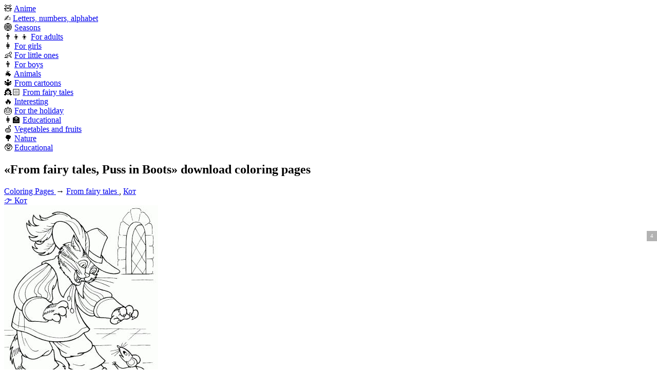

--- FILE ---
content_type: text/html; charset=UTF-8
request_url: https://paintcolorful.com/cat-kot-v-sapogah-raskraska-1104
body_size: 9525
content:
<!doctype html>
<html lang="en-US">
<head>
<title>Coloring Pages From fairy tales, Puss in Boots (19 pcs) - download or print for free #1104</title>
<meta name="description" content="Puss in Boots is a classic fairy tale about a clever cat who helps his master gain wealth and power. He is a beloved character who has been featured in many books, movies, and television shows. Now, you can color in your own version of Puss in Boots with " />
<link rel="canonical" href="https://paintcolorful.com/cat-kot-v-sapogah-raskraska-1104" />
<meta property="og:type" content="article" />
<meta property="og:title" content="Coloring Pages From fairy tales, Puss in Boots (19 pcs) - download or print for free #1104" />
<meta property="og:description" content="Puss in Boots is a classic fairy tale about a clever cat who helps his master gain wealth and power. He is a beloved character who has been featured in many books, movies, and television shows. Now, you can color in your own version of Puss in Boots with " />
<meta property="og:url" content="https://paintcolorful.com/cat-kot-v-sapogah-raskraska-1104" />
<meta property="og:site_name" content="Razrisyika - coloring pages for kids and adults" />
<meta property="og:image" content="https://img.razrisyika.ru/img/11/42502-koti-myshka.jpg">
<meta name="viewport" content="width=device-width, initial-scale=1, maximum-scale=6"/>
<meta http-equiv="Content-Type" content="text/html; charset=utf-8"/>
<link rel="apple-touch-icon" sizes="57x57" href="/images/favicon/apple-icon-57x57.png">
<link rel="apple-touch-icon" sizes="60x60" href="/images/favicon/apple-icon-60x60.png">
<link rel="apple-touch-icon" sizes="72x72" href="/images/favicon/apple-icon-72x72.png">
<link rel="apple-touch-icon" sizes="76x76" href="/images/favicon/apple-icon-76x76.png">
<link rel="apple-touch-icon" sizes="114x114" href="/images/favicon/apple-icon-114x114.png">
<link rel="apple-touch-icon" sizes="120x120" href="/images/favicon/apple-icon-120x120.png">
<link rel="apple-touch-icon" sizes="144x144" href="/images/favicon/apple-icon-144x144.png">
<link rel="apple-touch-icon" sizes="152x152" href="/images/favicon/apple-icon-152x152.png">
<link rel="apple-touch-icon" sizes="180x180" href="/images/favicon/apple-icon-180x180.png">
<link rel="icon" type="image/png" sizes="192x192"  href="/images/favicon/android-icon-192x192.png">
<link rel="icon" type="image/png" sizes="32x32" href="/images/favicon/favicon-32x32.png">
<link rel="icon" type="image/png" sizes="96x96" href="/images/favicon/favicon-96x96.png">
<link rel="icon" type="image/png" sizes="16x16" href="/images/favicon/favicon-16x16.png">
<link rel="manifest" href="/images/favicon/manifest.json">
<meta name="msapplication-TileColor" content="#ffffff">
<meta name="msapplication-TileImage" content="/images/favicon/ms-icon-144x144.png">
<meta name="theme-color" content="#ffffff">
<link rel="stylesheet" type="text/css" href="/css/style.css?v=4">
<style>
html, body{min-width:360px;}
.not-loaded:before {content: 'Loading...';}
.ad:before{content:"Ads...";}
.shapka__logo{background:no-repeat center/100% url(/images/logo_en.png);}
</style>

</head>
<body>


<header itemscope itemtype="http://schema.org/WPHeader" id="header">
	<div class="shapka">
		<div class="container">
			<div class="shapka__container">
				<div class="shapka__mobmenu">
					<div class="shapka__mobmenu-block"></div>
				</div>
				<div class="shapka__logo">
						<a href="/" aria-label="Main page"></a>
				</div>
				<nav class="shapka__menu">
                    <div class="shapka__menu-block">🧸 <a href="https://paintcolorful.com/cat-anime-2-1">Anime</a></div>
<div class="shapka__menu-block">✍️ <a href="https://paintcolorful.com/cat-bukvy-tsifry-alfavit-2">Letters, numbers, alphabet</a></div>
<div class="shapka__menu-block">🌐 <a href="https://paintcolorful.com/cat-vremena-goda-3">Seasons</a></div>
<div class="shapka__menu-block">👨‍👦‍👦 <a href="https://paintcolorful.com/cat-dlya-vzroslyh-4">For adults</a></div>
<div class="shapka__menu-block">👩 <a href="https://paintcolorful.com/cat-dlya-devochek-5">For girls</a></div>
<div class="shapka__menu-block">👶 <a href="https://paintcolorful.com/cat-dlya-malenkih-6">For little ones</a></div>
<div class="shapka__menu-block">👨 <a href="https://paintcolorful.com/cat-dlya-malchikov-7">For boys</a></div>
<div class="shapka__menu-block">🐐 <a href="https://paintcolorful.com/cat-zhivotnyh-8">Animals</a></div>
<div class="shapka__menu-block">🔱 <a href="https://paintcolorful.com/cat-iz-multikov-9">From cartoons</a></div>
<div class="shapka__menu-block">👸🏻 <a href="https://paintcolorful.com/cat-iz-skazok-10">From fairy tales</a></div>
<div class="shapka__menu-block">🔥 <a href="https://paintcolorful.com/cat-interesnye-11">Interesting</a></div>
<div class="shapka__menu-block">🎂 <a href="https://paintcolorful.com/cat-na-prazdniki-12">For the holiday</a></div>
<div class="shapka__menu-block">👩‍🏫 <a href="https://paintcolorful.com/cat-obuchayuschie-13">Educational</a></div>
<div class="shapka__menu-block">🍏 <a href="https://paintcolorful.com/cat-ovoschi-i-frukty-14">Vegetables and fruits</a></div>
<div class="shapka__menu-block">🌳 <a href="https://paintcolorful.com/cat-priroda-15">Nature</a></div>
<div class="shapka__menu-block">🥸 <a href="https://paintcolorful.com/cat-razvivayuschie-16">Educational</a></div>
				</nav>
				<div class="shapka__search js_search-button">
					<div class="shapka__search-block"></div>
				</div>
                
			</div>
		</div>
	</div>
</header>
<section class="section" itemscope itemtype="http://schema.org/Article">
	<div class="container">
		<div class="body">
			<h1 class="h1" itemprop="headline">&laquo;From fairy tales, Puss in Boots&raquo; download coloring pages</h1>
			<div class="content" itemprop="articleBody">
				<div class="kroshki" itemscope="" itemtype="http://schema.org/BreadcrumbList"><span itemprop="itemListElement" itemscope itemtype="http://schema.org/ListItem">
				<a rel="nofollow" itemprop="item" title="Free Coloring Pages" href="https://paintcolorful.com">
					<span itemprop="name">Coloring Pages</span>
					<meta itemprop="position" content="1">
				</a>
			</span> &rarr; <span itemprop="itemListElement" itemscope itemtype="http://schema.org/ListItem">
                <a rel="nofollow" itemprop="item" title="From fairy tales" href="https://paintcolorful.com/raskraski/skazka">
                    <span itemprop="name">From fairy tales</span>
                    <meta itemprop="position" content="2">
                </a>
            </span>, <a href="/raskraski/kot">Кот</a></div>
                
				<div class="bcats"><a href="/raskraski/kot">👉 Кот</a></div><div class="iblocks"><div class="iblock" data-id="42502">
                    
                    <div data-fancybox="gallery" data-src="//img.razrisyika.ru/img/11/42502-koti-myshka.jpg"
                          data-srcset="//img.razrisyika.ru/img/11/100/42502-koti-myshka.jpg 100w, //img.razrisyika.ru/img/11/300/42502-koti-myshka.jpg 300w, //img.razrisyika.ru/img/11/600/42502-koti-myshka.jpg 600w, //img.razrisyika.ru/img/11/900/42502-koti-myshka.jpg 900w, //img.razrisyika.ru/img/11/1200/42502-koti-myshka.jpg 1200w"
                          sizes="100%">
                    <img 
            srcset="//img.razrisyika.ru/img/11/100/42502-koti-myshka.jpg 100w, //img.razrisyika.ru/img/11/300/42502-koti-myshka.jpg 300w, //img.razrisyika.ru/img/11/600/42502-koti-myshka.jpg 600w, //img.razrisyika.ru/img/11/900/42502-koti-myshka.jpg 900w, //img.razrisyika.ru/img/11/1200/42502-koti-myshka.jpg 1200w" 
            sizes="(max-width: 768px) 150px, 300px" 
            src="//img.razrisyika.ru/img/11/42502-koti-myshka.jpg" alt="Photo Cat mouse" decoding="async" loading="lazy" alt="Cat mouse" title="A fun coloring page featuring a cute cat and mouse, perfect for kids to enjoy and express their creativity.">
                     </div>
                     <div class="iblock__active">
                         <a rel="nofollow" target="_blank" class="lprint" href="/go/42502"></a>
                         <a rel="nofollow" target="_blank" class="ldown" href="/go/42502"></a>
                         <a rel="nofollow" target="_blank" class="lpaint" href="/paint/Ly9pbWcucmF6cmlzeWlrYS5ydS9pbWcvMTEvMTIwMC80MjUwMi1rb3RpLW15c2hrYS5qcGc="></a>
                         <div class="iblock__save" data-id="42502"><div class="iblock__save--count">0</div><div class="iblock__save--icon"></div></div>
                     </div>
                </div><div class="iblock" data-id="42500">
                    
                    <div data-fancybox="gallery" data-src="//img.razrisyika.ru/img/11/42500-zaschischaysya-5.jpg"
                          data-srcset="//img.razrisyika.ru/img/11/100/42500-zaschischaysya-5.jpg 100w, //img.razrisyika.ru/img/11/300/42500-zaschischaysya-5.jpg 300w, //img.razrisyika.ru/img/11/600/42500-zaschischaysya-5.jpg 600w, //img.razrisyika.ru/img/11/900/42500-zaschischaysya-5.jpg 900w, //img.razrisyika.ru/img/11/1200/42500-zaschischaysya-5.jpg 1200w"
                          sizes="100%">
                    <img 
            srcset="//img.razrisyika.ru/img/11/100/42500-zaschischaysya-5.jpg 100w, //img.razrisyika.ru/img/11/300/42500-zaschischaysya-5.jpg 300w, //img.razrisyika.ru/img/11/600/42500-zaschischaysya-5.jpg 600w, //img.razrisyika.ru/img/11/900/42500-zaschischaysya-5.jpg 900w, //img.razrisyika.ru/img/11/1200/42500-zaschischaysya-5.jpg 1200w" 
            sizes="(max-width: 768px) 150px, 300px" 
            src="//img.razrisyika.ru/img/11/42500-zaschischaysya-5.jpg" alt="Photo Defend yourself" decoding="async" loading="lazy" alt="Defend yourself" title="A coloring page featuring a person defending themselves with a shield, encouraging kids to stand up for themselves and be brave.">
                     </div>
                     <div class="iblock__active">
                         <a rel="nofollow" target="_blank" class="lprint" href="/go/42500"></a>
                         <a rel="nofollow" target="_blank" class="ldown" href="/go/42500"></a>
                         <a rel="nofollow" target="_blank" class="lpaint" href="/paint/Ly9pbWcucmF6cmlzeWlrYS5ydS9pbWcvMTEvMTIwMC80MjUwMC16YXNjaGlzY2hheXN5YS01LmpwZw=="></a>
                         <div class="iblock__save" data-id="42500"><div class="iblock__save--count">0</div><div class="iblock__save--icon"></div></div>
                     </div>
                </div><div class="iblock" data-id="42498">
                    
                    <div data-fancybox="gallery" data-src="//img.razrisyika.ru/img/11/42498-kot-v-sapogah-3.jpg"
                          data-srcset="//img.razrisyika.ru/img/11/100/42498-kot-v-sapogah-3.jpg 100w, //img.razrisyika.ru/img/11/300/42498-kot-v-sapogah-3.jpg 300w, //img.razrisyika.ru/img/11/600/42498-kot-v-sapogah-3.jpg 600w, //img.razrisyika.ru/img/11/900/42498-kot-v-sapogah-3.jpg 900w, //img.razrisyika.ru/img/11/1200/42498-kot-v-sapogah-3.jpg 1200w"
                          sizes="100%">
                    <img 
            srcset="//img.razrisyika.ru/img/11/100/42498-kot-v-sapogah-3.jpg 100w, //img.razrisyika.ru/img/11/300/42498-kot-v-sapogah-3.jpg 300w, //img.razrisyika.ru/img/11/600/42498-kot-v-sapogah-3.jpg 600w, //img.razrisyika.ru/img/11/900/42498-kot-v-sapogah-3.jpg 900w, //img.razrisyika.ru/img/11/1200/42498-kot-v-sapogah-3.jpg 1200w" 
            sizes="(max-width: 768px) 150px, 300px" 
            src="//img.razrisyika.ru/img/11/42498-kot-v-sapogah-3.jpg" alt="Photo Puss in Boots" decoding="async" loading="lazy" alt="Puss in Boots" title="A fun coloring page featuring the beloved character Puss in Boots from the popular Shrek movie series. Perfect for kids of all ages!">
                     </div>
                     <div class="iblock__active">
                         <a rel="nofollow" target="_blank" class="lprint" href="/go/42498"></a>
                         <a rel="nofollow" target="_blank" class="ldown" href="/go/42498"></a>
                         <a rel="nofollow" target="_blank" class="lpaint" href="/paint/Ly9pbWcucmF6cmlzeWlrYS5ydS9pbWcvMTEvMTIwMC80MjQ5OC1rb3Qtdi1zYXBvZ2FoLTMuanBn"></a>
                         <div class="iblock__save" data-id="42498"><div class="iblock__save--count">0</div><div class="iblock__save--icon"></div></div>
                     </div>
                </div><div class="iblock" data-id="42496">
                    
                    <div data-fancybox="gallery" data-src="//img.razrisyika.ru/img/11/42496-bezobidnyy-kot.jpg"
                          data-srcset="//img.razrisyika.ru/img/11/100/42496-bezobidnyy-kot.jpg 100w, //img.razrisyika.ru/img/11/300/42496-bezobidnyy-kot.jpg 300w, //img.razrisyika.ru/img/11/600/42496-bezobidnyy-kot.jpg 600w, //img.razrisyika.ru/img/11/900/42496-bezobidnyy-kot.jpg 900w, //img.razrisyika.ru/img/11/1200/42496-bezobidnyy-kot.jpg 1200w"
                          sizes="100%">
                    <img 
            srcset="//img.razrisyika.ru/img/11/100/42496-bezobidnyy-kot.jpg 100w, //img.razrisyika.ru/img/11/300/42496-bezobidnyy-kot.jpg 300w, //img.razrisyika.ru/img/11/600/42496-bezobidnyy-kot.jpg 600w, //img.razrisyika.ru/img/11/900/42496-bezobidnyy-kot.jpg 900w, //img.razrisyika.ru/img/11/1200/42496-bezobidnyy-kot.jpg 1200w" 
            sizes="(max-width: 768px) 150px, 300px" 
            src="//img.razrisyika.ru/img/11/42496-bezobidnyy-kot.jpg" alt="Photo Harmless cat" decoding="async" loading="lazy" alt="Harmless cat" title="A fun and creative coloring page featuring a cute and harmless cat, perfect for kids and adults alike to enjoy.">
                     </div>
                     <div class="iblock__active">
                         <a rel="nofollow" target="_blank" class="lprint" href="/go/42496"></a>
                         <a rel="nofollow" target="_blank" class="ldown" href="/go/42496"></a>
                         <a rel="nofollow" target="_blank" class="lpaint" href="/paint/Ly9pbWcucmF6cmlzeWlrYS5ydS9pbWcvMTEvMTIwMC80MjQ5Ni1iZXpvYmlkbnl5LWtvdC5qcGc="></a>
                         <div class="iblock__save" data-id="42496"><div class="iblock__save--count">0</div><div class="iblock__save--icon"></div></div>
                     </div>
                </div><div class="iblock" data-id="42494">
                    
                    <div data-fancybox="gallery" data-src="//img.razrisyika.ru/img/11/42494-hrabryy-kot.jpg"
                          data-srcset="//img.razrisyika.ru/img/11/100/42494-hrabryy-kot.jpg 100w, //img.razrisyika.ru/img/11/300/42494-hrabryy-kot.jpg 300w, //img.razrisyika.ru/img/11/600/42494-hrabryy-kot.jpg 600w, //img.razrisyika.ru/img/11/900/42494-hrabryy-kot.jpg 900w, //img.razrisyika.ru/img/11/1200/42494-hrabryy-kot.jpg 1200w"
                          sizes="100%">
                    <img 
            srcset="//img.razrisyika.ru/img/11/100/42494-hrabryy-kot.jpg 100w, //img.razrisyika.ru/img/11/300/42494-hrabryy-kot.jpg 300w, //img.razrisyika.ru/img/11/600/42494-hrabryy-kot.jpg 600w, //img.razrisyika.ru/img/11/900/42494-hrabryy-kot.jpg 900w, //img.razrisyika.ru/img/11/1200/42494-hrabryy-kot.jpg 1200w" 
            sizes="(max-width: 768px) 150px, 300px" 
            src="//img.razrisyika.ru/img/11/42494-hrabryy-kot.jpg" alt="Photo Brave cat" decoding="async" loading="lazy" alt="Brave cat" title="A fun coloring page featuring a brave cat, perfect for kids to express their creativity and explore their imagination.">
                     </div>
                     <div class="iblock__active">
                         <a rel="nofollow" target="_blank" class="lprint" href="/go/42494"></a>
                         <a rel="nofollow" target="_blank" class="ldown" href="/go/42494"></a>
                         <a rel="nofollow" target="_blank" class="lpaint" href="/paint/Ly9pbWcucmF6cmlzeWlrYS5ydS9pbWcvMTEvMTIwMC80MjQ5NC1ocmFicnl5LWtvdC5qcGc="></a>
                         <div class="iblock__save" data-id="42494"><div class="iblock__save--count">0</div><div class="iblock__save--icon"></div></div>
                     </div>
                </div><div class="iblock" data-id="42492">
                    
                    <div data-fancybox="gallery" data-src="//img.razrisyika.ru/img/11/42492-para-sapog.jpg"
                          data-srcset="//img.razrisyika.ru/img/11/100/42492-para-sapog.jpg 100w, //img.razrisyika.ru/img/11/300/42492-para-sapog.jpg 300w, //img.razrisyika.ru/img/11/600/42492-para-sapog.jpg 600w, //img.razrisyika.ru/img/11/900/42492-para-sapog.jpg 900w, //img.razrisyika.ru/img/11/1200/42492-para-sapog.jpg 1200w"
                          sizes="100%">
                    <img 
            srcset="//img.razrisyika.ru/img/11/100/42492-para-sapog.jpg 100w, //img.razrisyika.ru/img/11/300/42492-para-sapog.jpg 300w, //img.razrisyika.ru/img/11/600/42492-para-sapog.jpg 600w, //img.razrisyika.ru/img/11/900/42492-para-sapog.jpg 900w, //img.razrisyika.ru/img/11/1200/42492-para-sapog.jpg 1200w" 
            sizes="(max-width: 768px) 150px, 300px" 
            src="//img.razrisyika.ru/img/11/42492-para-sapog.jpg" alt="Photo Pair of boots" decoding="async" loading="lazy" alt="Pair of boots" title="A fun coloring page featuring a pair of boots, perfect for kids to express their creativity and explore their imagination.">
                     </div>
                     <div class="iblock__active">
                         <a rel="nofollow" target="_blank" class="lprint" href="/go/42492"></a>
                         <a rel="nofollow" target="_blank" class="ldown" href="/go/42492"></a>
                         <a rel="nofollow" target="_blank" class="lpaint" href="/paint/Ly9pbWcucmF6cmlzeWlrYS5ydS9pbWcvMTEvMTIwMC80MjQ5Mi1wYXJhLXNhcG9nLmpwZw=="></a>
                         <div class="iblock__save" data-id="42492"><div class="iblock__save--count">0</div><div class="iblock__save--icon"></div></div>
                     </div>
                </div><div class="iblock" data-id="42490">
                    
                    <div data-fancybox="gallery" data-src="//img.razrisyika.ru/img/11/42490-kot-i-oslik.jpg"
                          data-srcset="//img.razrisyika.ru/img/11/100/42490-kot-i-oslik.jpg 100w, //img.razrisyika.ru/img/11/300/42490-kot-i-oslik.jpg 300w, //img.razrisyika.ru/img/11/600/42490-kot-i-oslik.jpg 600w, //img.razrisyika.ru/img/11/900/42490-kot-i-oslik.jpg 900w, //img.razrisyika.ru/img/11/1200/42490-kot-i-oslik.jpg 1200w"
                          sizes="100%">
                    <img 
            srcset="//img.razrisyika.ru/img/11/100/42490-kot-i-oslik.jpg 100w, //img.razrisyika.ru/img/11/300/42490-kot-i-oslik.jpg 300w, //img.razrisyika.ru/img/11/600/42490-kot-i-oslik.jpg 600w, //img.razrisyika.ru/img/11/900/42490-kot-i-oslik.jpg 900w, //img.razrisyika.ru/img/11/1200/42490-kot-i-oslik.jpg 1200w" 
            sizes="(max-width: 768px) 150px, 300px" 
            src="//img.razrisyika.ru/img/11/42490-kot-i-oslik.jpg" alt="Photo Cat and donkey" decoding="async" loading="lazy" alt="Cat and donkey" title="A fun coloring page featuring a cat and a donkey, perfect for kids to enjoy and express their creativity.">
                     </div>
                     <div class="iblock__active">
                         <a rel="nofollow" target="_blank" class="lprint" href="/go/42490"></a>
                         <a rel="nofollow" target="_blank" class="ldown" href="/go/42490"></a>
                         <a rel="nofollow" target="_blank" class="lpaint" href="/paint/Ly9pbWcucmF6cmlzeWlrYS5ydS9pbWcvMTEvMTIwMC80MjQ5MC1rb3QtaS1vc2xpay5qcGc="></a>
                         <div class="iblock__save" data-id="42490"><div class="iblock__save--count">0</div><div class="iblock__save--icon"></div></div>
                     </div>
                </div><div class="iblock" data-id="42488">
                    
                    <div data-fancybox="gallery" data-src="//img.razrisyika.ru/img/11/42488-u-vorot.jpg"
                          data-srcset="//img.razrisyika.ru/img/11/100/42488-u-vorot.jpg 100w, //img.razrisyika.ru/img/11/300/42488-u-vorot.jpg 300w, //img.razrisyika.ru/img/11/600/42488-u-vorot.jpg 600w, //img.razrisyika.ru/img/11/900/42488-u-vorot.jpg 900w, //img.razrisyika.ru/img/11/1200/42488-u-vorot.jpg 1200w"
                          sizes="100%">
                    <img 
            srcset="//img.razrisyika.ru/img/11/100/42488-u-vorot.jpg 100w, //img.razrisyika.ru/img/11/300/42488-u-vorot.jpg 300w, //img.razrisyika.ru/img/11/600/42488-u-vorot.jpg 600w, //img.razrisyika.ru/img/11/900/42488-u-vorot.jpg 900w, //img.razrisyika.ru/img/11/1200/42488-u-vorot.jpg 1200w" 
            sizes="(max-width: 768px) 150px, 300px" 
            src="//img.razrisyika.ru/img/11/42488-u-vorot.jpg" alt="Photo At the gate" decoding="async" loading="lazy" alt="At the gate" title="A child is happily coloring a picture of a gate, surrounded by a garden of flowers and trees. The bright colors bring the scene to life, and the child is filled with joy.">
                     </div>
                     <div class="iblock__active">
                         <a rel="nofollow" target="_blank" class="lprint" href="/go/42488"></a>
                         <a rel="nofollow" target="_blank" class="ldown" href="/go/42488"></a>
                         <a rel="nofollow" target="_blank" class="lpaint" href="/paint/Ly9pbWcucmF6cmlzeWlrYS5ydS9pbWcvMTEvMTIwMC80MjQ4OC11LXZvcm90LmpwZw=="></a>
                         <div class="iblock__save" data-id="42488"><div class="iblock__save--count">0</div><div class="iblock__save--icon"></div></div>
                     </div>
                </div><div class="iblock" data-id="42486">
                    
                    <div data-fancybox="gallery" data-src="//img.razrisyika.ru/img/11/42486-kot-i-koshechka.jpg"
                          data-srcset="//img.razrisyika.ru/img/11/100/42486-kot-i-koshechka.jpg 100w, //img.razrisyika.ru/img/11/300/42486-kot-i-koshechka.jpg 300w, //img.razrisyika.ru/img/11/600/42486-kot-i-koshechka.jpg 600w, //img.razrisyika.ru/img/11/900/42486-kot-i-koshechka.jpg 900w, //img.razrisyika.ru/img/11/1200/42486-kot-i-koshechka.jpg 1200w"
                          sizes="100%">
                    <img 
            srcset="//img.razrisyika.ru/img/11/100/42486-kot-i-koshechka.jpg 100w, //img.razrisyika.ru/img/11/300/42486-kot-i-koshechka.jpg 300w, //img.razrisyika.ru/img/11/600/42486-kot-i-koshechka.jpg 600w, //img.razrisyika.ru/img/11/900/42486-kot-i-koshechka.jpg 900w, //img.razrisyika.ru/img/11/1200/42486-kot-i-koshechka.jpg 1200w" 
            sizes="(max-width: 768px) 150px, 300px" 
            src="//img.razrisyika.ru/img/11/42486-kot-i-koshechka.jpg" alt="Photo Cat and kitty" decoding="async" loading="lazy" alt="Cat and kitty" title="A fun coloring page featuring a cat and a kitty, perfect for kids to enjoy and express their creativity.">
                     </div>
                     <div class="iblock__active">
                         <a rel="nofollow" target="_blank" class="lprint" href="/go/42486"></a>
                         <a rel="nofollow" target="_blank" class="ldown" href="/go/42486"></a>
                         <a rel="nofollow" target="_blank" class="lpaint" href="/paint/Ly9pbWcucmF6cmlzeWlrYS5ydS9pbWcvMTEvMTIwMC80MjQ4Ni1rb3QtaS1rb3NoZWNoa2EuanBn"></a>
                         <div class="iblock__save" data-id="42486"><div class="iblock__save--count">0</div><div class="iblock__save--icon"></div></div>
                     </div>
                </div><div class="iblock" data-id="42484">
                    
                    <div data-fancybox="gallery" data-src="//img.razrisyika.ru/img/11/42484-koshechka-5.jpg"
                          data-srcset="//img.razrisyika.ru/img/11/100/42484-koshechka-5.jpg 100w, //img.razrisyika.ru/img/11/300/42484-koshechka-5.jpg 300w, //img.razrisyika.ru/img/11/600/42484-koshechka-5.jpg 600w, //img.razrisyika.ru/img/11/900/42484-koshechka-5.jpg 900w, //img.razrisyika.ru/img/11/1200/42484-koshechka-5.jpg 1200w"
                          sizes="100%">
                    <img 
            srcset="//img.razrisyika.ru/img/11/100/42484-koshechka-5.jpg 100w, //img.razrisyika.ru/img/11/300/42484-koshechka-5.jpg 300w, //img.razrisyika.ru/img/11/600/42484-koshechka-5.jpg 600w, //img.razrisyika.ru/img/11/900/42484-koshechka-5.jpg 900w, //img.razrisyika.ru/img/11/1200/42484-koshechka-5.jpg 1200w" 
            sizes="(max-width: 768px) 150px, 300px" 
            src="//img.razrisyika.ru/img/11/42484-koshechka-5.jpg" alt="Photo Kitty" decoding="async" loading="lazy" alt="Kitty">
                     </div>
                     <div class="iblock__active">
                         <a rel="nofollow" target="_blank" class="lprint" href="/go/42484"></a>
                         <a rel="nofollow" target="_blank" class="ldown" href="/go/42484"></a>
                         <a rel="nofollow" target="_blank" class="lpaint" href="/paint/Ly9pbWcucmF6cmlzeWlrYS5ydS9pbWcvMTEvMTIwMC80MjQ4NC1rb3NoZWNoa2EtNS5qcGc="></a>
                         <div class="iblock__save" data-id="42484"><div class="iblock__save--count">0</div><div class="iblock__save--icon"></div></div>
                     </div>
                </div><div class="iblock" data-id="42482">
                    
                    <div data-fancybox="gallery" data-src="//img.razrisyika.ru/img/11/42482-privostoyanie.jpg"
                          data-srcset="//img.razrisyika.ru/img/11/100/42482-privostoyanie.jpg 100w, //img.razrisyika.ru/img/11/300/42482-privostoyanie.jpg 300w, //img.razrisyika.ru/img/11/600/42482-privostoyanie.jpg 600w, //img.razrisyika.ru/img/11/900/42482-privostoyanie.jpg 900w, //img.razrisyika.ru/img/11/1200/42482-privostoyanie.jpg 1200w"
                          sizes="100%">
                    <img 
            srcset="//img.razrisyika.ru/img/11/100/42482-privostoyanie.jpg 100w, //img.razrisyika.ru/img/11/300/42482-privostoyanie.jpg 300w, //img.razrisyika.ru/img/11/600/42482-privostoyanie.jpg 600w, //img.razrisyika.ru/img/11/900/42482-privostoyanie.jpg 900w, //img.razrisyika.ru/img/11/1200/42482-privostoyanie.jpg 1200w" 
            sizes="(max-width: 768px) 150px, 300px" 
            src="//img.razrisyika.ru/img/11/42482-privostoyanie.jpg" alt="Photo Privostoyanie" decoding="async" loading="lazy" alt="Privostoyanie" title="A fun and creative coloring page featuring a whimsical scene of a castle surrounded by nature. Perfect for kids and adults alike to express their creativity and explore their imagination.">
                     </div>
                     <div class="iblock__active">
                         <a rel="nofollow" target="_blank" class="lprint" href="/go/42482"></a>
                         <a rel="nofollow" target="_blank" class="ldown" href="/go/42482"></a>
                         <a rel="nofollow" target="_blank" class="lpaint" href="/paint/Ly9pbWcucmF6cmlzeWlrYS5ydS9pbWcvMTEvMTIwMC80MjQ4Mi1wcml2b3N0b3lhbmllLmpwZw=="></a>
                         <div class="iblock__save" data-id="42482"><div class="iblock__save--count">0</div><div class="iblock__save--icon"></div></div>
                     </div>
                </div><div class="iblock" data-id="42480">
                    
                    <div data-fancybox="gallery" data-src="//img.razrisyika.ru/img/11/42480-zaschita-6.jpg"
                          data-srcset="//img.razrisyika.ru/img/11/100/42480-zaschita-6.jpg 100w, //img.razrisyika.ru/img/11/300/42480-zaschita-6.jpg 300w, //img.razrisyika.ru/img/11/600/42480-zaschita-6.jpg 600w, //img.razrisyika.ru/img/11/900/42480-zaschita-6.jpg 900w, //img.razrisyika.ru/img/11/1200/42480-zaschita-6.jpg 1200w"
                          sizes="100%">
                    <img 
            srcset="//img.razrisyika.ru/img/11/100/42480-zaschita-6.jpg 100w, //img.razrisyika.ru/img/11/300/42480-zaschita-6.jpg 300w, //img.razrisyika.ru/img/11/600/42480-zaschita-6.jpg 600w, //img.razrisyika.ru/img/11/900/42480-zaschita-6.jpg 900w, //img.razrisyika.ru/img/11/1200/42480-zaschita-6.jpg 1200w" 
            sizes="(max-width: 768px) 150px, 300px" 
            src="//img.razrisyika.ru/img/11/42480-zaschita-6.jpg" alt="Photo Protection" decoding="async" loading="lazy" alt="Protection" title="A coloring page featuring a figure wearing a protective suit, symbolizing safety and security. Perfect for teaching children about the importance of taking precautions.">
                     </div>
                     <div class="iblock__active">
                         <a rel="nofollow" target="_blank" class="lprint" href="/go/42480"></a>
                         <a rel="nofollow" target="_blank" class="ldown" href="/go/42480"></a>
                         <a rel="nofollow" target="_blank" class="lpaint" href="/paint/Ly9pbWcucmF6cmlzeWlrYS5ydS9pbWcvMTEvMTIwMC80MjQ4MC16YXNjaGl0YS02LmpwZw=="></a>
                         <div class="iblock__save" data-id="42480"><div class="iblock__save--count">0</div><div class="iblock__save--icon"></div></div>
                     </div>
                </div><div class="iblock" data-id="42478">
                    
                    <div data-fancybox="gallery" data-src="//img.razrisyika.ru/img/11/42478-v-kompanii-druzey-2.jpg"
                          data-srcset="//img.razrisyika.ru/img/11/100/42478-v-kompanii-druzey-2.jpg 100w, //img.razrisyika.ru/img/11/300/42478-v-kompanii-druzey-2.jpg 300w, //img.razrisyika.ru/img/11/600/42478-v-kompanii-druzey-2.jpg 600w, //img.razrisyika.ru/img/11/900/42478-v-kompanii-druzey-2.jpg 900w, //img.razrisyika.ru/img/11/1200/42478-v-kompanii-druzey-2.jpg 1200w"
                          sizes="100%">
                    <img 
            srcset="//img.razrisyika.ru/img/11/100/42478-v-kompanii-druzey-2.jpg 100w, //img.razrisyika.ru/img/11/300/42478-v-kompanii-druzey-2.jpg 300w, //img.razrisyika.ru/img/11/600/42478-v-kompanii-druzey-2.jpg 600w, //img.razrisyika.ru/img/11/900/42478-v-kompanii-druzey-2.jpg 900w, //img.razrisyika.ru/img/11/1200/42478-v-kompanii-druzey-2.jpg 1200w" 
            sizes="(max-width: 768px) 150px, 300px" 
            src="//img.razrisyika.ru/img/11/42478-v-kompanii-druzey-2.jpg" alt="Photo In friends company" decoding="async" loading="lazy" alt="In friends company" title="A group of friends enjoying each other's company while coloring in a fun and creative activity.">
                     </div>
                     <div class="iblock__active">
                         <a rel="nofollow" target="_blank" class="lprint" href="/go/42478"></a>
                         <a rel="nofollow" target="_blank" class="ldown" href="/go/42478"></a>
                         <a rel="nofollow" target="_blank" class="lpaint" href="/paint/Ly9pbWcucmF6cmlzeWlrYS5ydS9pbWcvMTEvMTIwMC80MjQ3OC12LWtvbXBhbmlpLWRydXpleS0yLmpwZw=="></a>
                         <div class="iblock__save" data-id="42478"><div class="iblock__save--count">0</div><div class="iblock__save--icon"></div></div>
                     </div>
                </div><div class="iblock" data-id="42476">
                    
                    <div data-fancybox="gallery" data-src="//img.razrisyika.ru/img/11/42476-podarok-korolyu.jpg"
                          data-srcset="//img.razrisyika.ru/img/11/100/42476-podarok-korolyu.jpg 100w, //img.razrisyika.ru/img/11/300/42476-podarok-korolyu.jpg 300w, //img.razrisyika.ru/img/11/600/42476-podarok-korolyu.jpg 600w, //img.razrisyika.ru/img/11/900/42476-podarok-korolyu.jpg 900w, //img.razrisyika.ru/img/11/1200/42476-podarok-korolyu.jpg 1200w"
                          sizes="100%">
                    <img 
            srcset="//img.razrisyika.ru/img/11/100/42476-podarok-korolyu.jpg 100w, //img.razrisyika.ru/img/11/300/42476-podarok-korolyu.jpg 300w, //img.razrisyika.ru/img/11/600/42476-podarok-korolyu.jpg 600w, //img.razrisyika.ru/img/11/900/42476-podarok-korolyu.jpg 900w, //img.razrisyika.ru/img/11/1200/42476-podarok-korolyu.jpg 1200w" 
            sizes="(max-width: 768px) 150px, 300px" 
            src="//img.razrisyika.ru/img/11/42476-podarok-korolyu.jpg" alt="Photo Gift to the king" decoding="async" loading="lazy" alt="Gift to the king" title="A beautiful gift of a coloring page for a special king, showing a thoughtful gesture of appreciation and admiration.">
                     </div>
                     <div class="iblock__active">
                         <a rel="nofollow" target="_blank" class="lprint" href="/go/42476"></a>
                         <a rel="nofollow" target="_blank" class="ldown" href="/go/42476"></a>
                         <a rel="nofollow" target="_blank" class="lpaint" href="/paint/Ly9pbWcucmF6cmlzeWlrYS5ydS9pbWcvMTEvMTIwMC80MjQ3Ni1wb2Rhcm9rLWtvcm9seXUuanBn"></a>
                         <div class="iblock__save" data-id="42476"><div class="iblock__save--count">0</div><div class="iblock__save--icon"></div></div>
                     </div>
                </div><div class="iblock" data-id="42474">
                    
                    <div data-fancybox="gallery" data-src="//img.razrisyika.ru/img/11/42474-printsessa-i-markiz.jpg"
                          data-srcset="//img.razrisyika.ru/img/11/100/42474-printsessa-i-markiz.jpg 100w, //img.razrisyika.ru/img/11/300/42474-printsessa-i-markiz.jpg 300w, //img.razrisyika.ru/img/11/600/42474-printsessa-i-markiz.jpg 600w, //img.razrisyika.ru/img/11/900/42474-printsessa-i-markiz.jpg 900w, //img.razrisyika.ru/img/11/1200/42474-printsessa-i-markiz.jpg 1200w"
                          sizes="100%">
                    <img 
            srcset="//img.razrisyika.ru/img/11/100/42474-printsessa-i-markiz.jpg 100w, //img.razrisyika.ru/img/11/300/42474-printsessa-i-markiz.jpg 300w, //img.razrisyika.ru/img/11/600/42474-printsessa-i-markiz.jpg 600w, //img.razrisyika.ru/img/11/900/42474-printsessa-i-markiz.jpg 900w, //img.razrisyika.ru/img/11/1200/42474-printsessa-i-markiz.jpg 1200w" 
            sizes="(max-width: 768px) 150px, 300px" 
            src="//img.razrisyika.ru/img/11/42474-printsessa-i-markiz.jpg" alt="Photo Princess and Marquis" decoding="async" loading="lazy" alt="Princess and Marquis" title="A coloring page featuring a princess and a marquis, perfect for kids to explore their creativity and bring the characters to life.">
                     </div>
                     <div class="iblock__active">
                         <a rel="nofollow" target="_blank" class="lprint" href="/go/42474"></a>
                         <a rel="nofollow" target="_blank" class="ldown" href="/go/42474"></a>
                         <a rel="nofollow" target="_blank" class="lpaint" href="/paint/Ly9pbWcucmF6cmlzeWlrYS5ydS9pbWcvMTEvMTIwMC80MjQ3NC1wcmludHNlc3NhLWktbWFya2l6LmpwZw=="></a>
                         <div class="iblock__save" data-id="42474"><div class="iblock__save--count">0</div><div class="iblock__save--icon"></div></div>
                     </div>
                </div><div class="iblock" data-id="42472">
                    
                    <div data-fancybox="gallery" data-src="//img.razrisyika.ru/img/11/42472-u-dereva-2.jpg"
                          data-srcset="//img.razrisyika.ru/img/11/100/42472-u-dereva-2.jpg 100w, //img.razrisyika.ru/img/11/300/42472-u-dereva-2.jpg 300w, //img.razrisyika.ru/img/11/600/42472-u-dereva-2.jpg 600w, //img.razrisyika.ru/img/11/900/42472-u-dereva-2.jpg 900w, //img.razrisyika.ru/img/11/1200/42472-u-dereva-2.jpg 1200w"
                          sizes="100%">
                    <img 
            srcset="//img.razrisyika.ru/img/11/100/42472-u-dereva-2.jpg 100w, //img.razrisyika.ru/img/11/300/42472-u-dereva-2.jpg 300w, //img.razrisyika.ru/img/11/600/42472-u-dereva-2.jpg 600w, //img.razrisyika.ru/img/11/900/42472-u-dereva-2.jpg 900w, //img.razrisyika.ru/img/11/1200/42472-u-dereva-2.jpg 1200w" 
            sizes="(max-width: 768px) 150px, 300px" 
            src="//img.razrisyika.ru/img/11/42472-u-dereva-2.jpg" alt="Photo By the tree" decoding="async" loading="lazy" alt="By the tree" title="A child is happily coloring a picture of a tree, surrounded by nature. They are enjoying the peaceful moment of creativity and relaxation.">
                     </div>
                     <div class="iblock__active">
                         <a rel="nofollow" target="_blank" class="lprint" href="/go/42472"></a>
                         <a rel="nofollow" target="_blank" class="ldown" href="/go/42472"></a>
                         <a rel="nofollow" target="_blank" class="lpaint" href="/paint/Ly9pbWcucmF6cmlzeWlrYS5ydS9pbWcvMTEvMTIwMC80MjQ3Mi11LWRlcmV2YS0yLmpwZw=="></a>
                         <div class="iblock__save" data-id="42472"><div class="iblock__save--count">0</div><div class="iblock__save--icon"></div></div>
                     </div>
                </div><div class="iblock" data-id="42470">
                    
                    <div data-fancybox="gallery" data-src="//img.razrisyika.ru/img/11/42470-otvazhnyy-lev.jpg"
                          data-srcset="//img.razrisyika.ru/img/11/100/42470-otvazhnyy-lev.jpg 100w, //img.razrisyika.ru/img/11/300/42470-otvazhnyy-lev.jpg 300w, //img.razrisyika.ru/img/11/600/42470-otvazhnyy-lev.jpg 600w, //img.razrisyika.ru/img/11/900/42470-otvazhnyy-lev.jpg 900w, //img.razrisyika.ru/img/11/1200/42470-otvazhnyy-lev.jpg 1200w"
                          sizes="100%">
                    <img 
            srcset="//img.razrisyika.ru/img/11/100/42470-otvazhnyy-lev.jpg 100w, //img.razrisyika.ru/img/11/300/42470-otvazhnyy-lev.jpg 300w, //img.razrisyika.ru/img/11/600/42470-otvazhnyy-lev.jpg 600w, //img.razrisyika.ru/img/11/900/42470-otvazhnyy-lev.jpg 900w, //img.razrisyika.ru/img/11/1200/42470-otvazhnyy-lev.jpg 1200w" 
            sizes="(max-width: 768px) 150px, 300px" 
            src="//img.razrisyika.ru/img/11/42470-otvazhnyy-lev.jpg" alt="Photo Brave lion" decoding="async" loading="lazy" alt="Brave lion" title="A brave lion stands proud and strong, ready to be colored in with bright and bold colors. Unleash your creativity and bring this majestic creature to life!">
                     </div>
                     <div class="iblock__active">
                         <a rel="nofollow" target="_blank" class="lprint" href="/go/42470"></a>
                         <a rel="nofollow" target="_blank" class="ldown" href="/go/42470"></a>
                         <a rel="nofollow" target="_blank" class="lpaint" href="/paint/Ly9pbWcucmF6cmlzeWlrYS5ydS9pbWcvMTEvMTIwMC80MjQ3MC1vdHZhemhueXktbGV2LmpwZw=="></a>
                         <div class="iblock__save" data-id="42470"><div class="iblock__save--count">1</div><div class="iblock__save--icon"></div></div>
                     </div>
                </div><div class="iblock" data-id="42468">
                    
                    <div data-fancybox="gallery" data-src="//img.razrisyika.ru/img/11/42468-arest-2.jpg"
                          data-srcset="//img.razrisyika.ru/img/11/100/42468-arest-2.jpg 100w, //img.razrisyika.ru/img/11/300/42468-arest-2.jpg 300w, //img.razrisyika.ru/img/11/600/42468-arest-2.jpg 600w, //img.razrisyika.ru/img/11/900/42468-arest-2.jpg 900w, //img.razrisyika.ru/img/11/1200/42468-arest-2.jpg 1200w"
                          sizes="100%">
                    <img 
            srcset="//img.razrisyika.ru/img/11/100/42468-arest-2.jpg 100w, //img.razrisyika.ru/img/11/300/42468-arest-2.jpg 300w, //img.razrisyika.ru/img/11/600/42468-arest-2.jpg 600w, //img.razrisyika.ru/img/11/900/42468-arest-2.jpg 900w, //img.razrisyika.ru/img/11/1200/42468-arest-2.jpg 1200w" 
            sizes="(max-width: 768px) 150px, 300px" 
            src="//img.razrisyika.ru/img/11/42468-arest-2.jpg" alt="Photo Arrest" decoding="async" loading="lazy" alt="Arrest" title="A coloring page featuring a police officer arresting a person, likely to be used to teach children about law enforcement and the justice system.">
                     </div>
                     <div class="iblock__active">
                         <a rel="nofollow" target="_blank" class="lprint" href="/go/42468"></a>
                         <a rel="nofollow" target="_blank" class="ldown" href="/go/42468"></a>
                         <a rel="nofollow" target="_blank" class="lpaint" href="/paint/Ly9pbWcucmF6cmlzeWlrYS5ydS9pbWcvMTEvMTIwMC80MjQ2OC1hcmVzdC0yLmpwZw=="></a>
                         <div class="iblock__save" data-id="42468"><div class="iblock__save--count">0</div><div class="iblock__save--icon"></div></div>
                     </div>
                </div><div class="iblock" data-id="42466">
                    
                    <div data-fancybox="gallery" data-src="//img.razrisyika.ru/img/11/42466-priklyucheniya-2.jpg"
                          data-srcset="//img.razrisyika.ru/img/11/100/42466-priklyucheniya-2.jpg 100w, //img.razrisyika.ru/img/11/300/42466-priklyucheniya-2.jpg 300w, //img.razrisyika.ru/img/11/600/42466-priklyucheniya-2.jpg 600w, //img.razrisyika.ru/img/11/900/42466-priklyucheniya-2.jpg 900w, //img.razrisyika.ru/img/11/1200/42466-priklyucheniya-2.jpg 1200w"
                          sizes="100%">
                    <img 
            srcset="//img.razrisyika.ru/img/11/100/42466-priklyucheniya-2.jpg 100w, //img.razrisyika.ru/img/11/300/42466-priklyucheniya-2.jpg 300w, //img.razrisyika.ru/img/11/600/42466-priklyucheniya-2.jpg 600w, //img.razrisyika.ru/img/11/900/42466-priklyucheniya-2.jpg 900w, //img.razrisyika.ru/img/11/1200/42466-priklyucheniya-2.jpg 1200w" 
            sizes="(max-width: 768px) 150px, 300px" 
            src="//img.razrisyika.ru/img/11/42466-priklyucheniya-2.jpg" alt="Photo Adventures" decoding="async" loading="lazy" alt="Adventures" title="A fun coloring page for kids featuring an exciting adventure scene, perfect for sparking their imagination and creativity.">
                     </div>
                     <div class="iblock__active">
                         <a rel="nofollow" target="_blank" class="lprint" href="/go/42466"></a>
                         <a rel="nofollow" target="_blank" class="ldown" href="/go/42466"></a>
                         <a rel="nofollow" target="_blank" class="lpaint" href="/paint/Ly9pbWcucmF6cmlzeWlrYS5ydS9pbWcvMTEvMTIwMC80MjQ2Ni1wcmlrbHl1Y2hlbml5YS0yLmpwZw=="></a>
                         <div class="iblock__save" data-id="42466"><div class="iblock__save--count">0</div><div class="iblock__save--icon"></div></div>
                     </div>
                </div></div><div class="pppp">
                    <div class="pppp__logo"><a target="_blank" rel="nofollow" href="https://t.me/+W8glhyt0pig2OTg6"><img src="/images/tlogo.svg" alt="logo"></a></div>
                    <div class="pppp__desc">
                        <div class="pppp__title">Наш телеграм!</div>
                        <div class="pppp__text">Новые раскраски каждый день! Очень удобно и доступно!</div>
                        <div class="pppp__but"><img src="/images/telegram.svg" alt="tel logo"><a target="_blank" rel="nofollow" href="https://t.me/+W8glhyt0pig2OTg6">Смотреть</a></div>
                    </div>
                </div><div class="bcats"><a href="/raskraski/kot">👉 Кот</a></div><p>This coloring page features Puss in Boots in his iconic boots and hat, ready to go on his next adventure. He is surrounded by a variety of objects, including a castle, a river, and a forest. You can use your imagination to create a unique scene for Puss in Boots to explore.</p>
<p>The coloring page also includes a variety of objects that Puss in Boots can interact with. You can color in a boat for him to sail down the river, a castle for him to explore, and a forest for him to wander through. You can also add your own details to the page, such as a dragon or a magical creature.</p>
<p>Finally, you can use your creativity to make the coloring page your own. You can choose the colors you want to use, and you can add your own details to the page. With this coloring page, you can create a unique version of Puss in Boots that is all your own.</p>
		<div class="opros" data-id="en1">
		<div class="opros_vopros">How often do you download coloring pages?<i class="fa fa-question" aria-hidden="true"></i> <span>(Votes: 96)</span></div>
		<div class="opros_otvety">
			
			<div class="opros_otvet">Every day <span style="display:none;"></span></div>
			<div class="opros_shkala" data-id="1" data-pr="33.333333333333"></div>
		
			<div class="opros_otvet">Once a week <span style="display:none;"></span></div>
			<div class="opros_shkala" data-id="2" data-pr="39.583333333333"></div>
		
			<div class="opros_otvet">Once a month <span style="display:none;"></span></div>
			<div class="opros_shkala" data-id="3" data-pr="4.1666666666667"></div>
		
			<div class="opros_otvet">Once a year <span style="display:none;"></span></div>
			<div class="opros_shkala" data-id="4" data-pr="22.916666666667"></div>
		
		</div>

		<span class="opros_info">To vote, click on the correct answer.</span>
		<span class="opros_resultat" data-progolosovat="Vote" data-results="Results" data-uzhe="You have already voted" data-uchten="Your vote has been counted, thanks!" data-count="Votes">Results</span>
		<div class="opros_fon"></div>
		</div>
		<h2>Last viewed</h2><div class="i"><div class="ib"><span>🔝</span><a rel="nofollow" href="/cat-dlya-muzhchin-antistress-30664"><span class="ib__link">For men antistress</span> - <span class="ib_count"><span>4 sec ago</span></span></a></div>
<div class="ib"><span>🔝</span><a rel="nofollow" href="/cat-zimuyuschie-pticy-snegir-9871"><span class="ib__link">Wintering birds bullfinch</span> - <span class="ib_count"><span>6 sec ago</span></span></a></div>
<div class="ib"><span>🔝</span><a rel="nofollow" href="/cat-muraved-12873"><span class="ib__link">Ant-eater</span> - <span class="ib_count"><span>18 sec ago</span></span></a></div>
<div class="ib"><span>🔝</span><a rel="nofollow" href="/cat-chelovek-za-oknom-3100"><span class="ib__link">Man outside the window</span> - <span class="ib_count"><span>18 sec ago</span></span></a></div>
<div class="ib"><span>🔝</span><a rel="nofollow" href="/cat-stendap-2-25756"><span class="ib__link">Stand-up 2</span> - <span class="ib_count"><span>28 sec ago</span></span></a></div>
<div class="ib"><span>🔝</span><a rel="nofollow" href="/cat-maynkraft-pechat-14229"><span class="ib__link">Minecraft print</span> - <span class="ib_count"><span>28 sec ago</span></span></a></div>
<div class="ib"><span>🔝</span><a rel="nofollow" href="/cat-malysh-sasha-iz-multika-30854"><span class="ib__link">Baby Sasha from the cartoon</span> - <span class="ib_count"><span>33 sec ago</span></span></a></div>
<div class="ib"><span>🔝</span><a rel="nofollow" href="/cat-slova-mama-28997"><span class="ib__link">Words mom</span> - <span class="ib_count"><span>33 sec ago</span></span></a></div>
<div class="ib"><span>🔝</span><a rel="nofollow" href="/cat-detskaya-risovat-18440"><span class="ib__link">Children's draw</span> - <span class="ib_count"><span>34 sec ago</span></span></a></div>
<div class="ib"><span>🔝</span><a rel="nofollow" href="/cat-sonik-po-nomeram-12577"><span class="ib__link">Sonic by numbers</span> - <span class="ib_count"><span>34 sec ago</span></span></a></div>
<div class="ib"><span>🔝</span><a rel="nofollow" href="/cat-fudzhicu-11576"><span class="ib__link">Fujitsu</span> - <span class="ib_count"><span>34 sec ago</span></span></a></div>
<div class="ib"><span>🔝</span><a rel="nofollow" href="/cat-m4-12140"><span class="ib__link">M4</span> - <span class="ib_count"><span>35 sec ago</span></span></a></div>
<div class="ib"><span>🔝</span><a rel="nofollow" href="/cat-pchela-2232"><span class="ib__link">Bee</span> - <span class="ib_count"><span>36 sec ago</span></span></a></div>
<div class="ib"><span>🔝</span><a rel="nofollow" href="/cat-teremok-dlya-detey-2-3-let-4847"><span class="ib__link">Teremok for children 2 3 years</span> - <span class="ib_count"><span>47 sec ago</span></span></a></div>
<div class="ib"><span>🔝</span><a rel="nofollow" href="/cat-rospis-zhostovo-dlya-detey-27617"><span class="ib__link">Zhostovo painting for children</span> - <span class="ib_count"><span>49 sec ago</span></span></a></div>
<div class="ib"><span>🔝</span><a rel="nofollow" href="/cat-antistress-tsvety-1155"><span class="ib__link">Interesting, Antistress flowers</span> - <span class="ib_count"><span>1 min ago</span></span></a></div>
<div class="ib"><span>🔝</span><a rel="nofollow" href="/cat-shutnik-18739"><span class="ib__link">Joker</span> - <span class="ib_count"><span>1 min ago</span></span></a></div>
<div class="ib"><span>🔝</span><a rel="nofollow" href="/cat-skazka-rukavichka-dlya-detey-15777"><span class="ib__link">Fairy tale mitten for children</span> - <span class="ib_count"><span>1 min ago</span></span></a></div>
<div class="ib"><span>🔝</span><a rel="nofollow" href="/cat-po-nomeram-prilozhenie-4422"><span class="ib__link">By numbers application</span> - <span class="ib_count"><span>1 min ago</span></span></a></div>
<div class="ib"><span>🔝</span><a rel="nofollow" href="/cat-tuchka-3383"><span class="ib__link">Pestle</span> - <span class="ib_count"><span>1 min ago</span></span></a></div>
<div class="ib"><span>🔝</span><a rel="nofollow" href="/cat-balnye-tancy-16937"><span class="ib__link">Ballroom dancing</span> - <span class="ib_count"><span>1 min ago</span></span></a></div>
<div class="ib"><span>🔝</span><a rel="nofollow" href="/cat-krugovaya-antistress-po-linii-neotryvnaya-16100"><span class="ib__link">Circular anti-stress along the line non-separable</span> - <span class="ib_count"><span>1 min ago</span></span></a></div>
<div class="ib"><span>🔝</span><a rel="nofollow" href="/cat-kotik-i-schenok-27099"><span class="ib__link">Cat and puppy</span> - <span class="ib_count"><span>1 min ago</span></span></a></div>
<div class="ib"><span>🔝</span><a rel="nofollow" href="/cat-t-34-3797"><span class="ib__link">T-34</span> - <span class="ib_count"><span>1 min ago</span></span></a></div>
<div class="ib"><span>🔝</span><a rel="nofollow" href="/cat-napechatat-2077"><span class="ib__link">Type</span> - <span class="ib_count"><span>1 min ago</span></span></a></div>
<div class="ib"><span>🔝</span><a rel="nofollow" href="/cat-po-cifram-dlya-detey-7-let-3050"><span class="ib__link">By numbers for children 7 years old</span> - <span class="ib_count"><span>1 min ago</span></span></a></div>
<div class="ib"><span>🔝</span><a rel="nofollow" href="/cat-dlya-devochek-12-let-prikolnye-5830"><span class="ib__link">For girls 12 years old funny</span> - <span class="ib_count"><span>1 min ago</span></span></a></div>
<div class="ib"><span>🔝</span><a rel="nofollow" href="/cat-detskoe-menyu-26500"><span class="ib__link">Children's menu</span> - <span class="ib_count"><span>1 min ago</span></span></a></div>
<div class="ib"><span>🔝</span><a rel="nofollow" href="/cat-kromi-iz-hellou-kitti-9887"><span class="ib__link">Cromy from hallow kitty</span> - <span class="ib_count"><span>1 min ago</span></span></a></div>
<div class="ib"><span>🔝</span><a rel="nofollow" href="/cat-milana-star-5712"><span class="ib__link">Milana star</span> - <span class="ib_count"><span>1 min ago</span></span></a></div>
<div class="ib"><span>🔝</span><a rel="nofollow" href="/cat-lyzhnye-vidy-sporta-19692"><span class="ib__link">Ski sports</span> - <span class="ib_count"><span>2 min ago</span></span></a></div>
<div class="ib"><span>🔝</span><a rel="nofollow" href="/cat-elka-prostaya-15969"><span class="ib__link">Tree simple</span> - <span class="ib_count"><span>2 min ago</span></span></a></div>
<div class="ib"><span>🔝</span><a rel="nofollow" href="/cat-cherepashki-nindzya-raskrasku-15277"><span class="ib__link">Ninja turtles coloring book</span> - <span class="ib_count"><span>2 min ago</span></span></a></div>
<div class="ib"><span>🔝</span><a rel="nofollow" href="/cat-modnye-devchonki-11792"><span class="ib__link">Fashion girls</span> - <span class="ib_count"><span>2 min ago</span></span></a></div>
<div class="ib"><span>🔝</span><a rel="nofollow" href="/cat-sasha-18745"><span class="ib__link">Sasha</span> - <span class="ib_count"><span>2 min ago</span></span></a></div>
<div class="ib"><span>🔝</span><a rel="nofollow" href="/cat-shershen-11115"><span class="ib__link">Hornet</span> - <span class="ib_count"><span>2 min ago</span></span></a></div>
<div class="ib"><span>🔝</span><a rel="nofollow" href="/cat-igra-utka-25850"><span class="ib__link">Duck game</span> - <span class="ib_count"><span>2 min ago</span></span></a></div>
<div class="ib"><span>🔝</span><a rel="nofollow" href="/cat-matematicheskie-1-klass-s-primerami-v-predela-10-2488"><span class="ib__link">Math grade 1 with examples within 10</span> - <span class="ib_count"><span>2 min ago</span></span></a></div>
<div class="ib"><span>🔝</span><a rel="nofollow" href="/cat-devochka-s-kare-11403"><span class="ib__link">Girl with caret</span> - <span class="ib_count"><span>2 min ago</span></span></a></div>
<div class="ib"><span>🔝</span><a rel="nofollow" href="/cat-mashiny-s-raskraskoy-anime-v-gta-5-4486"><span class="ib__link">Cars with anime coloring in gta 5</span> - <span class="ib_count"><span>2 min ago</span></span></a></div>
<div class="ib"><span>🔝</span><a rel="nofollow" href="/cat-siniy-traktor-1004"><span class="ib__link">From cartoons, Blue tractor</span> - <span class="ib_count"><span>2 min ago</span></span></a></div>
<div class="ib"><span>🔝</span><a rel="nofollow" href="/cat-dymkovskaya-loshadka-dlya-detey-shablony-7003"><span class="ib__link">Dymkovo horse for kids templates</span> - <span class="ib_count"><span>2 min ago</span></span></a></div>
<div class="ib"><span>🔝</span><a rel="nofollow" href="/cat-zubizu-28328"><span class="ib__link">Zubizu</span> - <span class="ib_count"><span>2 min ago</span></span></a></div>
<div class="ib"><span>🔝</span><a rel="nofollow" href="/cat-loshadka-dlya-detey-4-5-let-20740"><span class="ib__link">Horse for children 4 5 years old</span> - <span class="ib_count"><span>2 min ago</span></span></a></div>
<div class="ib"><span>🔝</span><a rel="nofollow" href="/cat-izbushka-baby-yagi-16354"><span class="ib__link">Baba yaga's hut</span> - <span class="ib_count"><span>2 min ago</span></span></a></div>
<div class="ib"><span>🔝</span><a rel="nofollow" href="/cat-napechatat-dlya-devochek-2431"><span class="ib__link">Print for girls</span> - <span class="ib_count"><span>2 min ago</span></span></a></div>
<div class="ib"><span>🔝</span><a rel="nofollow" href="/cat-rozhdestvenskiy-nosok-15955"><span class="ib__link">Christmas sock</span> - <span class="ib_count"><span>3 min ago</span></span></a></div>
<div class="ib"><span>🔝</span><a rel="nofollow" href="/cat-myutu-28591"><span class="ib__link">Mute</span> - <span class="ib_count"><span>3 min ago</span></span></a></div>
<div class="ib"><span>🔝</span><a rel="nofollow" href="/cat-glok-12147"><span class="ib__link">Glock</span> - <span class="ib_count"><span>3 min ago</span></span></a></div>
<div class="ib"><span>🔝</span><a rel="nofollow" href="/cat-po-angliyski-5105"><span class="ib__link">In English</span> - <span class="ib_count"><span>3 min ago</span></span></a></div></div>
<div class="comments">
	<h2 id="c">Write a comment:</h2>
	
	<form class="comments__form" data-level="1" data-parent="0" data-uri="/cat-kot-v-sapogah-raskraska-1104" data-proverka="Moderation" data-robot="Click on the checkmark, verify you're not a robot!">
		<div class="comments__form-fio" style="display:none;">
			<input type="text" name="c_imya" class="comments__input" placeholder="Name (max 50 characters)">
			<input type="text" name="c_email" class="comments__input" placeholder="E-mail (max 50 characters)">
		</div>
		<div class="comments__form-text">
			<textarea name="c_text" class="comments__text" placeholder="Comment text (max 2000 characters)"></textarea>
		</div>
		<div class="comments__form-buttons">
			<span class="comments__button">Send</span>
		</div>
	</form>
</div>


                <meta itemprop="datePublished" datetime="2021-02-28">
                <meta itemprop="author" content="razrisyika" />
                <meta itemscope="" itemprop="mainEntityOfPage" itemtype="https://schema.org/WebPage" itemid="https://paintcolorful.com/cat-kot-v-sapogah-raskraska-1104" />
                <meta itemprop="dateModified" content="2021-02-28" />
                <div itemprop="publisher" itemscope="" itemtype="https://schema.org/Organization" style="display: none;">
                    <meta itemprop="name" content="razrisyika" /><meta itemprop="telephone" content="9999999999" /><meta itemprop="address" content="https://paintcolorful.com" />
                </div>
			</div>
		</div>
	</div>
</section>
<footer itemscope itemtype="http://schema.org/WPFooter" id="footer">
	<div class="footer">
		<div class="container">
			<div class="footer__container">
				<div class="footer__copy">
					2026 &copy; paintcolorful.com  - Coloring pages for kids and adults.<br><a rel="nofollow" href="/prav">Правообладателям</a> / <a rel="nofollow" href="/conf">Политика конфиденциальности</a> / <a rel="nofollow" href="/rules">Пользовательское соглашение</a>
				</div>
				<div class="footer__link">
					<a href="/karta-sayta">Sitemap</a> <span class="feedback_link">Feedback</span>
				</div>
			</div>
		</div>
	</div>
</footer>
<div class="saves"><a href="/favorite"></a><span class="saves_count">0</span></div>
<div class="search">
	<div class="search__fon"></div>
			<input type="text" class="search__input-input" placeholder="Start typing...">
		<div class="search__result"></div>
</div>
<div class="popup" style="display:none;">
<div class="popup__fon" style="display:none;"></div>
<div style="display:none;" class="feedback" data-uri="/cat-kot-v-sapogah-raskraska-1104">
    <div class="feedback__vn">
        <div class="feedback__title">Feedback:</div>
        <input type="text" name="name" placeholder="Name">
        <input type="text" name="email" placeholder="Email">
        <input type="text" name="tel" placeholder="Phone">
        <textarea name="text" placeholder="Message"></textarea>
        <div class="lload" style="display:none;"></div>
        <div class="feedback__go">Send</div>
        <div class="feedback__inf feedback__inf-green" style="display:none;">Message sent.<br>We will try to answer you as soon as possible.</div>
        <div class="feedback__inf feedback__inf-red" style="display:none;">Message not sent.<br>Please try again later.</div>
        <div class="feedback__clz"></div>
    </div>
</div>
</div>
<div id="toTop"></div>
<script type="text/javascript" src="//ajax.googleapis.com/ajax/libs/jquery/3.5.1/jquery.min.js"></script>

<script async src="https://statika.mpsuadv.ru/scripts/8868.js"></script>
<div id="mp_custom_14710"></div> <script>window.mpsuStart = window.mpsuStart || [], window.mpsuStart.push(14710);</script>

<script src="/js/script.js?3"></script>


<link rel="stylesheet" href="https://cdn.jsdelivr.net/npm/@fancyapps/ui@5.0/dist/fancybox/fancybox.css"/><script src="https://cdn.jsdelivr.net/npm/@fancyapps/ui@5.0/dist/fancybox/fancybox.umd.js"></script>

<script>
jQuery.event.special.touchstart = {
  setup: function( _, ns, handle ) {this.addEventListener("touchstart", handle, { passive: !ns.includes("noPreventDefault") });
  }
};
</script>



<!-- Yandex.Metrika counter --> <script type="text/javascript" > (function(m,e,t,r,i,k,a){m[i]=m[i]||function(){(m[i].a=m[i].a||[]).push(arguments)}; m[i].l=1*new Date(); for (var j = 0; j < document.scripts.length; j++) {if (document.scripts[j].src === r) { return; }} k=e.createElement(t),a=e.getElementsByTagName(t)[0],k.async=1,k.src=r,a.parentNode.insertBefore(k,a)}) (window, document, "script", "https://mc.yandex.ru/metrika/tag.js", "ym"); ym(73082641, "init", { clickmap:true, trackLinks:true, accurateTrackBounce:true, webvisor:true }); </script> <noscript><div><img src="https://mc.yandex.ru/watch/73082641" style="position:absolute; left:-9999px;" alt="" /></div></noscript> <!-- /Yandex.Metrika counter -->
<!-- Google tag (gtag.js) --><script async src="https://www.googletagmanager.com/gtag/js?id=G-Y8V90MX9DK"></script><script>window.dataLayer = window.dataLayer || [];function gtag(){dataLayer.push(arguments);}gtag('js', new Date());gtag('config', 'G-Y8V90MX9DK');</script>
<!--LiveInternet counter--><a rel="nofollow" href="https://www.liveinternet.ru/click" target="_blank" title="liveinternet"><img style="position:absolute;left:-9999px;border:0;" id="licnt05BD" width="88" height="31" title="1" src="[data-uri]" alt=""/></a><script>(function(d,s){d.getElementById("licnt05BD").src="https://counter.yadro.ru/hit?t14.6;r"+escape(d.referrer)+((typeof(s)=="undefined")?"":";s"+s.width+"*"+s.height+"*"+(s.colorDepth?s.colorDepth:s.pixelDepth))+";u"+escape(d.URL)+";h"+escape(d.title.substring(0,150))+";"+Math.random()})(document,screen)</script><!--/LiveInternet-->
<script>
$(window).on("load",function(){$("iframe").attr("title","title");});
</script>
</body>
</html>

--- FILE ---
content_type: text/html
request_url: https://v2.mpsuadv.ru/script
body_size: 301
content:
<p><script>
 try { 
 document.cookie = "_mpsu_id=21c5c7a4047a181dfc81a46f2c87ac91;path=/;max-age=5184000000;secure;samesite=none;domain=.paintcolorful.com";
 var cookies2 = document.cookie;

 if (cookies2.indexOf('_mpsu_id=21c5c7a4047a181dfc81a46f2c87ac91') !== -1) {
 window.parent.postMessage({ cookieEnabled: true }, '*');
 } else {
 window.parent.postMessage({ cookieEnabled: false }, '*');
 }
 } catch (e) {
 window.parent.postMessage({ cookieEnabled: false }, '*');

 }
</script></p>